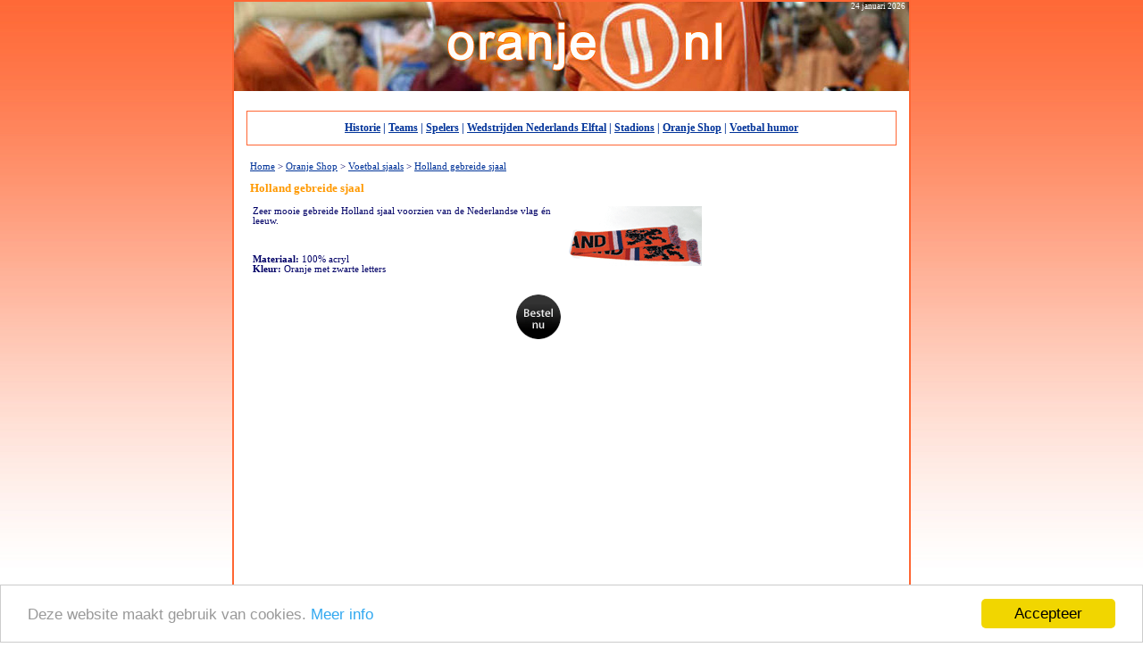

--- FILE ---
content_type: text/html; charset=ISO-8859-1
request_url: http://www.oranje11.nl/oranje-shop/voetbal-sjaals/holland-gebreide-sjaal
body_size: 2739
content:
<html>
<head>
<title>Holland gebreide sjaal - Oranje 11</title>
<link rel="stylesheet" type="text/css" href="/home/admin/style">

<meta name="generator" content="WebGUI 6.8.5" />
<meta http-equiv="Content-Type" content="text/html; charset=iso-8859-1">
<meta http-equiv="Content-Script-Type" content="text/javascript" />
<meta http-equiv="Content-Style-Type" content="text/css" />
<script type="text/javascript">
function getWebguiProperty (propName) {
var props = new Array();
props["extrasURL"] = "/extras";
props["pageURL"] = "/oranje-shop/voetbal-sjaals/holland-gebreide-sjaal";
return props[propName];
}
</script>

<link href="/extras/contextMenu/contextMenu.css" rel="stylesheet" type="text/css" />
<script src="/extras/contextMenu/contextMenu.js" type="text/javascript"></script>


 
<meta name="verify-v1" content="EriiavSJrD4eGVPDt68ATWy++xpAa6D1SF75c96vVOE=" />
<script async src="https://pagead2.googlesyndication.com/pagead/js/adsbygoogle.js?client=ca-pub-5486505269645525"
     crossorigin="anonymous"></script>
</head>
<body topmargin="0" class="back">
 
<table width="760" align="center" cellpadding="0" cellspacing="0" class="table1">
  <tr> 
    <td height="100" align="right" valign="top" background="/images/oranje11.jpg"><div class="sm"><script type="text/javascript" language="JavaScript">
<!--
/*
Toon de huidige datum
*/

var mydate=new Date()
var year=mydate.getYear()
if (year<2000)
year += (year < 1900) ? 1900 : 0
var daym=mydate.getDate()
var month=mydate.getMonth()
if (daym<10)
daym="0"+daym
var montharray=new 
Array("januari","februari","maart","april","mei","juni","juli","augustus","september","oktober","november","december")
document.write(" "+daym+" "+montharray[month]+"  "+year+" ");
//-->
</script>&nbsp;</div>
<br>

</td>
  </tr>
  <tr> 
    <td align="center" valign="top" bgcolor="#FFFFFF"> <br>
     <br> <table width="728" border="0" align="center" cellpadding="0" cellspacing="0">
        <tr> 
          <td align="center" valign="top"  class="table"><br>
            		
		
		
<span class="horizontalMenu">

<a class="horizontalMenu" 
   
   href="/historie">Historie</a>
    | 

<a class="horizontalMenu" 
   
   href="/deelnemers">Teams</a>
    | 

<a class="horizontalMenu" 
   
   href="/spelers">Spelers</a>
    | 

<a class="horizontalMenu" 
   
   href="/wedstrijden">Wedstrijden Nederlands Elftal</a>
    | 

<a class="horizontalMenu" 
   
   href="/stadions">Stadions</a>
    | 

<a class="horizontalMenu" 
   
   href="/oranje-shop">Oranje Shop</a>
    | 

<a class="horizontalMenu" 
   
   href="/voetbal-humor">Voetbal humor</a>
   

</span> <br> <br> </td>
        </tr>
      </table>
      <table width="100%" border="0" cellspacing="10" cellpadding="8">
        <tr> 
          <td width="87%" valign="top"> 
		
		
		
<span class="crumbTrail">

<a class="crumbTrail" 
   
   href="/">Home</a>
    &gt; 

<a class="crumbTrail" 
   
   href="/oranje-shop">Oranje Shop</a>
    &gt; 

<a class="crumbTrail" 
   
   href="/oranje-shop/voetbal-sjaals">Voetbal sjaals</a>
    &gt; 

<a class="crumbTrail" 
   
   href="/oranje-shop/voetbal-sjaals/holland-gebreide-sjaal">Holland gebreide sjaal</a>
   

</span> <br><p>


 <a name="iddp8rUsmDPde97S97ahP4oA" id="iddp8rUsmDPde97S97ahP4oA"></a>




	<h1>Holland gebreide sjaal</h1>




<div class="layoutColumnPadding">



	

	<div class="content">	






<table width="100%" cellpadding="3" cellspacing="0" border="0">
<tr>
  <td class="content" valign="top" width="66%">
  
 
<p>
Zeer mooie gebreide Holland sjaal voorzien van de Nederlandse vlag &eacute;n leeuw.<p>&nbsp;</p><b>Materiaal: </b>100% acryl










 
<div class="col2"><b>Kleur: </b>Oranje met zwarte letters</div><br><p />




<p>
<a title="Bestel nu" target="_blank" href="http://www.oranje11.nl/cgi-bin/t/track.cgi?t=2888&c=" onMouseOver="window.status='http://www.fanshop.nl/epages/badge.storefront/EN/Catalog/fan_spo_voe_ned_wed'; return true"><img vspace="0" hspace="0" border="0" align="right" src="/uploads/XT/V2/XTV2sKqPIduQk61lMkciVg/bestel-nu-knop.gif" /></a>
</p>

  </td>
  <td valign="top" width="34%" class="productOptions">


	<img src="/uploads/oB/ZG/oBZGCiK442JGuafk_9ncbw/4060522100.gif" alt="/uploads/oB/ZG/oBZGCiK442JGuafk_9ncbw/4060522100.gif" border="0" />
	<p />


  </td>
</tr>
</table>
<script language="JavaScript" type="text/javascript" src="/wz_tooltip.js"></script></div>

	



</div>


 
            </p>
          

 </td>
          <td width="3%" valign="top"><br> <script type="text/javascript"><!--
google_ad_client = "pub-5486505269645525";
google_ad_width = 160;
google_ad_height = 600;
google_ad_format = "160x600_as";
google_ad_type = "text_image";
google_ad_channel = "";
google_color_border = "FFFFFF";
google_color_bg = "FFFFFF";
google_color_link = "000066";
google_color_text = "000000";
google_color_url = "FF6633";
google_ui_features = "rc:10";
//-->
</script>
<script type="text/javascript" src="https://pagead2.googlesyndication.com/pagead/show_ads.js">
</script>
						

 </td>
        </tr>
      </table></td>
  </tr>
</table>
<div align="center" class="sm1"><a href="/">Home</a> | <a href="/site_map">Sitemap</a> 
  | <a href="/colofon">Colofon</a> | <a href="/privacy-policy">Privacy Policy</a> | <a href="/links">Links</a> |&copy; oranje11.nl </div>
<script src="https://www.google-analytics.com/urchin.js" type="text/javascript">
</script>
<script type="text/javascript">
_uacct = "UA-125667-2";
urchinTracker();
</script>
<script src="/astrack.js" type="text/javascript"></script>
<script src="/uploads/adsense.js" type="text/javascript"></script>
<!-- Begin Cookie Consent plugin by Silktide - http://silktide.com/cookieconsent -->
<script type="text/javascript">
    window.cookieconsent_options = {"message":"Deze website maakt gebruik van cookies. ","dismiss":"Accepteer","learnMore":"Meer info","link":"/privacy-policy","theme":"light-bottom"};
</script>


<script type="text/javascript" src="//cdnjs.cloudflare.com/ajax/libs/cookieconsent2/1.0.9/cookieconsent.min.js"></script>
<script defer src="https://static.cloudflareinsights.com/beacon.min.js/vcd15cbe7772f49c399c6a5babf22c1241717689176015" integrity="sha512-ZpsOmlRQV6y907TI0dKBHq9Md29nnaEIPlkf84rnaERnq6zvWvPUqr2ft8M1aS28oN72PdrCzSjY4U6VaAw1EQ==" data-cf-beacon='{"version":"2024.11.0","token":"2d2612984cee4cdaa021d7916558daec","r":1,"server_timing":{"name":{"cfCacheStatus":true,"cfEdge":true,"cfExtPri":true,"cfL4":true,"cfOrigin":true,"cfSpeedBrain":true},"location_startswith":null}}' crossorigin="anonymous"></script>
</body>
</html>


--- FILE ---
content_type: text/html; charset=ISO-8859-1
request_url: http://www.oranje11.nl/home/admin/style
body_size: 726
content:
a:link {text-decoration: underline;color: #003399;}
a:active {text-decoration: underline;color: #003399;}
a:visited {text-decoration: underline;color: #003399;}
a:hover {text-decoration: underline;color: #FF9933;}
tr {font-size:8pt;}
.horizontalMenu {font-weight: bold; font-size: 9pt; color: #003399; font-family: tahoma;}
.horizontalMenu a:link {color: #003399;}
.horizontalMenu a:hover {text-decoration: underline;color: #FF9933;}
li { 
list-style-image : url(/images/bullet_red.gif);
padding: 0 0 10 5px; 
}
body {font-family:verdana;font-size:8pt;color: #000066;	scrollbar-3dlight-color : #333333;
	scrollbar-arrow-color : #ffffff;
	scrollbar-base-color : #ffffff;
	scrollbar-darkshadow-color : #000000;
	scrollbar-face-color : #ff6600;
	scrollbar-highlight-color : #FFffff;
	scrollbar-shadow-color : #000000;
	scrollbar-track-color : #ffccaa;}
.back {background-image: url(/images/back.jpg); background-attachment: fixed;}
H2 {font-family:verdana;font-size:11pt;color: #FF9900;}
H1 {font-family:verdana;font-size:10pt;color: #FF9900;}
.sm {font-size:7pt;color: #FFFFFF;}
.sm1 {font-size:7pt;color: #FF6633;text-transform: uppercase;}
.sm1 a:link {font-size:7pt;color: #FF6633;text-transform: uppercase;}
.sm1 a:visited {font-size:7pt;color: #FF6633;text-transform: uppercase;}
.table {
	border-right: 1px solid #FF6633;
	border-left: 1px solid #FF6633;
	border-top: 1px solid #FF6633;
	border-bottom: 1px solid #FF6633;
	-moz-border-radius: 5px;}
.table1 {
	border-right: 2px solid #FF6633;
	border-left: 2px solid #FF6633;border-bottom: 2px solid #FF6633;border-top: 2px solid #FF6633;}
.table2 td,tr {border:#efefef solid ;
	border-width:1px; }
.url {font-family:verdana;font-size:8pt;color: #003366;}

.history {
border-bottom: 1px solid #FF6633;
border-left: 1px solid #FF6633;
}

.history td {
border-right: 1px solid #FF6633;
border-top: 1px solid #FF6633;
padding: 5 5 5 5px; 
}

.event_title {
font-weight: bold; 
text-decoration: none;
color: #000033;	
}

.datum {
font-weight: bold; 
text-align: right;
}


.event_synopsis {
font-size: 8pt; 
font-style: italic;
color: #000033;	
}

td.submenuvak {
	border: 1px solid #C0C0C0;
	padding: 10px;
}

td.submenu {
	border: 1px solid #C0C0C0;
       font-weight: bold; 
	height: 12px;
	padding: 10px;
}
.pollColor {background-color: #FF9933;}



--- FILE ---
content_type: text/html; charset=utf-8
request_url: https://www.google.com/recaptcha/api2/aframe
body_size: 267
content:
<!DOCTYPE HTML><html><head><meta http-equiv="content-type" content="text/html; charset=UTF-8"></head><body><script nonce="FH947dO5hWrTZteJjiFXTg">/** Anti-fraud and anti-abuse applications only. See google.com/recaptcha */ try{var clients={'sodar':'https://pagead2.googlesyndication.com/pagead/sodar?'};window.addEventListener("message",function(a){try{if(a.source===window.parent){var b=JSON.parse(a.data);var c=clients[b['id']];if(c){var d=document.createElement('img');d.src=c+b['params']+'&rc='+(localStorage.getItem("rc::a")?sessionStorage.getItem("rc::b"):"");window.document.body.appendChild(d);sessionStorage.setItem("rc::e",parseInt(sessionStorage.getItem("rc::e")||0)+1);localStorage.setItem("rc::h",'1769271608488');}}}catch(b){}});window.parent.postMessage("_grecaptcha_ready", "*");}catch(b){}</script></body></html>

--- FILE ---
content_type: text/css
request_url: http://www.oranje11.nl/extras/contextMenu/contextMenu.css
body_size: 400
content:
.contextMenu_skin {
        position:absolute;
        border:2px outset #eeeeee;
        font-family: helvetica, arial, sans-serif;
        line-height:18px;
	width: 100px;
        cursor: default;
        font-size:10px;
        z-index:100;
        visibility:hidden;
        padding: 4px;
	font-weight: normal;
	text-align: left;
	background-color:#F0F0F0;
        border-bottom: 3px groove #999999;
        border-top: 0px groove #999999;
        border-right: 3px groove #999999;
        border-left: 0px groove #999999;
}
.contextMenu_skin A {
	font-weight: normal;
        width: 100%;
        color: black;
        text-decoration: none;
        margin: 1px;
	font-size: 10px;
}
.contextMenu_skin A:hover {
        text-decoration: none;
	font-weight: normal;
        color: #154c66;
        margin: 0px;
        background-color: #c3cfd4;
	border: 1px solid #F0F0F0;
	width: 100%;
}



--- FILE ---
content_type: application/x-javascript
request_url: http://www.oranje11.nl/uploads/adsense.js
body_size: 1398
content:

/******************************************************************************
save this file as astrack.js and place 
<script src="/astrack.js" type="text/javascript"></script>
at the end of your page code (after the last AdSense ad unit)

You must already have the UrchinTracker installed to use this.
 
Modified with permission from Jim Rotherford's Adsense Pepper
(http://www.digitalmediaminute.com/) 

© SeoBook.com. For updates see http://www.seobook.com/archives/001370.shtml 
You are allowed to use this but you should keep this copyright notice here

******************************************************************************/

function hit(){
//alert ("HIT SUCCES: This is a Javascript Alert");
window.focus();

AdvertiserDomain='unknown'; 
if (window.status) AdvertiserDomain=escape(window.status);

//if (window.status){
img = new Image();
img.src = '/cgi-bin/t/adsense.cgi?ref==' + escape(document.location) + '&url==' + AdvertiserDomain;
//};
};



function as_click () {
	urchinTracker ('/asclick');
}

// incredibly funky onload add-event scripting, for all browsers

		 if(typeof window.addEventListener != 'undefined')
		 {
		 	//.. gecko, safari, konqueror and standard
		 	window.addEventListener('load', adsense_init, false);
		 }
		 else if(typeof document.addEventListener != 'undefined')
		 {
		 	//.. opera 7
		 	document.addEventListener('load', adsense_init, false);
		 }
		 else if(typeof window.attachEvent != 'undefined')
		 {
		 	//.. win/ie
		 	window.attachEvent('onload', adsense_init);
		 }

		 //** remove this condition to degrade older browsers
		 else
		 {
		 	//.. mac/ie5 and anything else that gets this far

		 	//if there's an existing onload function
		 	if(typeof window.onload == 'function')
		 	{
		 		//store it
		 		var existing = onload;

		 		//add new onload handler
		 		window.onload = function()
		 		{
		 			//call existing onload function
		 			existing();

		 			//call adsense_init onload function
		 			adsense_init();
		 		};
		 	}
		 	else
		 	{
		 		//setup onload function
		 		window.onload = adsense_init;
		 	}
		 }
function adsense_init () {

	if (document.all) {  //ie

		var el = document.getElementsByTagName("iframe");
	
		for(var i = 0; i < el.length; i++) {
			if(el[i].src.indexOf('googlesyndication.com') > -1) {

				el[i].onfocus =  hit;
			}
		}
	
	} else {   // firefox
	
		window.addEventListener('beforeunload', doPageExit, false);
		window.addEventListener('mousemove', getMouse, true);
	
	}
		
}

//for firefox
var px;
var py;

function getMouse(e) {
	px=e.pageX;
	py=e.clientY;
}

function findY(obj) {
	var y = 0;
	while (obj) {
		y += obj.offsetTop;
		obj = obj.offsetParent;
	}
	return(y);
}

function findX(obj) {
	var x = 0;
	while (obj) {
		x += obj.offsetLeft;
		obj = obj.offsetParent;
	}
	return(x);
}

function doPageExit(e) {

	ad = document.getElementsByTagName("iframe");
	for (i=0; i<ad.length; i++) {
		var adLeft = findX(ad[i]);
		var adTop = findY(ad[i]);
		var inFrameX = (px > (adLeft - 10) && px < (parseInt(adLeft) + parseInt(ad[i].width) + 15));
		var inFrameY = (py > (adTop - 10) && py < (parseInt(adTop) + parseInt(ad[i].height) + 10));
		
		if (inFrameY && inFrameX) {

			//urchinTracker('/asclick');
			hit;
		
		}
	}

}

//end for firefox


--- FILE ---
content_type: application/x-javascript
request_url: http://www.oranje11.nl/extras/contextMenu/contextMenu.js
body_size: 1028
content:
var ie5=document.all&&document.getElementById
var contextMenu_items = new Array();

if (contextMenu_old == undefined)
{
  var contextMenu_old = (document.onclick) ? document.onclick : function () {};
  document.onclick= function () {contextMenu_old();contextMenu_hide();};
}

function contextMenu_renderLeftClick(menuId,e) {
	contextMenu_hide(e);
	contextMenu_show(menuId,e);
	e.cancelBubble=true;
	e.returnValue=false;
	return false;
} 


function contextMenu_show(menuId,e){
	var menuobj=document.getElementById(menuId)
	var posx = 0;
	var posy = 0;
	var yoffset = 0;
	var xoffset = 0;
var firedobj = ie5?e.srcElement:e.target;
    while (firedobj!=null && firedobj.tagName!="HTML"){
                //this is a hack, need to revisit
                if (firedobj.tagName == "DIV") {
                xoffset+=firedobj.offsetLeft;
                yoffset+=firedobj.offsetTop;}
            firedobj=firedobj.offsetParent;
   }
		var el = document.documentElement;
               posx = e.clientX - xoffset + (ie5? el.scrollLeft : window.pageXOffset);
               posy = e.clientY - yoffset + (ie5? el.scrollTop : window.pageYOffset);
	menuobj.style.left=posx;
	menuobj.style.top=posy;
      menuobj.style.visibility="visible"
	return false
}

function contextMenu_hide(){
	for (i=0;i<contextMenu_items.length;i++) {
		document.getElementById("contextMenu_"+contextMenu_items[i]+"_menu").style.visibility="hidden"
	}
	return false;
}

function contextMenu_createWithImage(imagePath, id, name){
	contextMenu_items.push(id);
	this.id = id;
	this.name = name;
	this.type = "image";
	this.imagePath=imagePath;
	this.linkLabels = new Array();
	this.linkUrls = new Array();
	this.draw = contextMenu_draw;
	this.print = contextMenu_print;
	this.addLink = contextMenu_addLink;
}

function contextMenu_createWithLink(id, name){
	contextMenu_items.push(id);
	this.id = id;
	this.name = name;
	this.type = "link";
	this.linkLabels = new Array();
	this.linkUrls = new Array();
	this.draw = contextMenu_draw;
	this.print = contextMenu_print;
	this.addLink = contextMenu_addLink;
}

function contextMenu_draw(){
	var output = "";
	output += '<div id="contextMenu_' + this.id + '_menu" class="contextMenu_skin">';
	for (i=0;i<this.linkUrls.length;i++) {
		output += "<a href=\"" + this.linkUrls[i] + "\">" + this.linkLabels[i] + "</a><br />";
	}
	output += '</div>';
	if (this.type == "image") {
		output += '<img src="' + this.imagePath + '" id="contextMenu_' + this.id + '" onclick="return contextMenu_renderLeftClick(\'contextMenu_' + this.id + '_menu\',event)" alt="' + this.name + '" title="' + this.name + '" align="absmiddle" />';
	} else {
		output += '<a href="#" id="contextMenu_' + this.id + '" onclick="return contextMenu_renderLeftClick(\'contextMenu_' + this.id + '_menu\',event)">' + this.name + '</a>';
		//output += '<a href="javascript:contextMenu_renderLeftClick(\'contextMenu_' + this.id + '_menu\',event)" id="contextMenu_' + this.id + '">' + this.name + '</a>';
	}
	return output;
}

function contextMenu_print(){
	document.write(this.draw());
}

function contextMenu_addLink(linkUrl,linkLabel){
	this.linkUrls.push(linkUrl);
	this.linkLabels.push(linkLabel);
}


